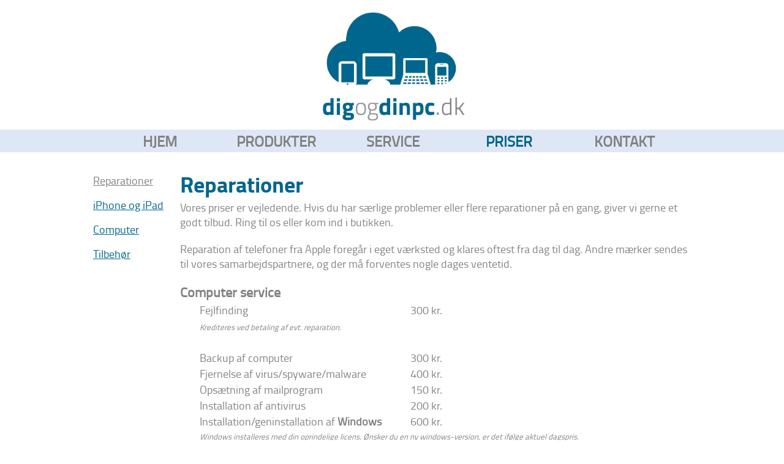

--- FILE ---
content_type: text/html
request_url: http://digogdinpc.dk/Priser.html
body_size: 1808
content:
<!DOCTYPE html>
<html lang="en">
  <head>
    <meta charset="utf-8">
    <meta name="generator" content="CoffeeCup HTML Editor (www.coffeecup.com)">
    <meta name="dcterms.created" content="ma, 09 feb 2015 11:04:32 GMT">
    <meta name="description" content="">
    <meta name="keywords" content="">
    <title>Dig og din PC - Priser</title>
    
    <link rel="stylesheet" type="text/css" href="Stylesheets/Styles.css">
    <!--[if IE]>
    <script src="http://html5shim.googlecode.com/svn/trunk/html5.js"></script>
    <![endif]-->
  </head>
  <body>
  
  <div class="wrap">

	<div class="header">
		 <a href="index.html"><img src="Images/logo.png" width="350" alt="Dig og din PC" title="Forside" /></a>
		 <div class="menu">
		    <table class="header" >
      	 		<tbody>
        		<tr>
          		<td style="width: 20%;" class="header"><a href="index.html" class="header">HJEM</a></td>
		  		<td style="width: 20%;" class="header"><a href="Produkter.html" class="header">PRODUKTER</a></td>
          		<td style="width: 20%;" class="header"><a href="Service.html" class="header">SERVICE</a></td>
          		<td style="width: 20%;" class="header"><a href="Priser.html" class="curr_header">PRISER</a></td>
          		<td style="width: 20%;" class="header"><a href="Kontakt.html" class="header">KONTAKT</a></td>
          		</tr>
      			</tbody>
    	    	    </table>
		</div> <!-- End "menu" table container -->
	</div> <!-- End "header" container -->

	
	<div class="main">
		 <br />
		 <!-- <img src="Images/Banner 1000/Ledninger.png" width="1000" height="" alt="" title="" /> -->
		 <table class="priser">
		 <tr>
				<td class="pris">
				<a class="curr_pris" href="Priser.html">Reparationer</a><br />
				<a class="pris" href="Priser_iPhone.html">iPhone og iPad</a><br />
				<a class="pris" href="Priser_Comp.html">Computer</a><br />
				<a class="pris" href="Priser_Tilb.html">Tilbehør</a>
				</td>
				<td class="priser">
				<h1>Reparationer</h1>
				<p>
				   Vores priser er vejledende.
				   Hvis du har særlige problemer eller flere reparationer på en gang, giver vi gerne et godt tilbud.
				   Ring til os eller kom ind i butikken.
				</p>
				<p>
				   Reparation af telefoner fra Apple foregår i eget værksted og klares oftest fra dag til dag.
				   Andre mærker sendes til vores samarbejdspartnere, og der må forventes nogle dages ventetid.
				</p>
				
				<h2>Computer service</h2>
				<table style="width:400px; margin-left:30px; font-size:large;">
				<tr>
					<td>Fejlfinding</td>
					<td style="text-align:right;">300 kr.</td>
				</tr>
				<tr>
					<td><i>Krediteres ved betaling af evt. reparation.</i></td>
					<td></td>
				</tr>
				<tr>
					<td><br /></td>
					<td></td>
				</tr>
				<tr>
					<td>Backup af computer</td>
					<td style="text-align:right;">300 kr.</td>
				</tr>
				<tr>
					<td>Fjernelse af virus/spyware/malware</td>
					<td style="text-align:right;">400 kr.</td>
				</tr>
				<tr>
					<td>Opsætning af mailprogram</td>
					<td style="text-align:right;">150 kr.</td>
				</tr>
				<tr>
					<td>Installation af antivirus</td>
					<td style="text-align:right;">200 kr.</td>
				</tr>
				<tr>
					<td>Installation/geninstallation af <b>Windows</b></td>
					<td style="text-align:right;">600 kr.</td>
				</tr>
				</table>
				<table style="margin-left:30px; margin-top:0; font-size:small;"><tr><td>
				<i>Windows installeres med din oprindelige licens.
				   Ønsker du en ny windows-version, er det ifølge aktuel dagspris.
				   <br />Spørg til prisen.</i>
				   </td></tr></table>

				<br />
				
				<h2>iPhone</h2>
				<table style="width:370px; margin-left:30px; padding-bottom:20px;">
				
				
				<tr>
					<td style="width:150px;">iPhone <b>5 / SE </b></td>
					<td>skærm</td>
					<td style="text-align:right;">500 kr.</td>
				</tr>
				<tr>
					<td>iPhone <b>6</b></td>
					<td>skærm</td>
					<td style="text-align:right;">500 kr.</td>
				</tr>
				<tr>
					<td>iPhone <b>6+</b></td>
					<td>skærm</td>
					<td style="text-align:right;">600 kr.</td>
				</tr>
				<tr>
					<td>iPhone <b>6S</b></td>
					<td>skærm</td>
					<td style="text-align:right;">600 kr.</td>
				</tr>
				<tr>
					<td>iPhone <b>6S+</b></td>
					<td>skærm</td>
					<td style="text-align:right;">700 kr.</td>
				</tr>
				<tr>
					<td>iPhone <b>SE</b></td>
					<td>skærm</td>
					<td style="text-align:right;">500 kr.</td>
				</tr>
				<tr>
					<td style="width:150px;">iPhone <b>7</b></td>
					<td>skærm</td>
					<td style="text-align:right;">700 kr.</td>
				</tr>
				<tr>
					<td style="width:150px;">iPhone <b>7+</b></td>
					<td>skærm</td>
					<td style="text-align:right;">800 kr.</td>
				</tr>
				<tr>
					<td style="width:150px;">iPhone <b>8</b></td>
					<td>skærm</td>
					<td style="text-align:right;">800 kr.</td>
				</tr>
				<tr>
					<td style="width:150px;">iPhone <b>8+</b></td>
					<td>skærm</td>
					<td style="text-align:right;">900 kr.</td>
				</tr>
				<tr>
					<td style="width:150px;">iPhone <b>X</b></td>
					<td>skærm</td>
					<td style="text-align:right;">1700 kr.</td>
				</tr>	
				<tr>
					<td style="width:150px;">iPhone <b>Xr</b></td>
					<td>skærm</td>
					<td style="text-align:right;">1300 kr.</td>
				</tr>	
				<tr>
					<td style="width:150px;">iPhone <b>Xs</b></td>
					<td>skærm</td>
					<td style="text-align:right;">1900 kr.</td>
				</tr>
				<tr>
					<td style="width:150px;">iPhone <b>Xs Max</b></td>
					<td>skærm</td>
					<td style="text-align:right;">2500 kr.</td>
				</tr>	
				</table>
				
				
				<h2>iPad</h2>
				<table style="width:370px; margin-left:30px; padding-bottom:20px;">
				<tr>
					<td style="width:150px;">iPad <b>2 / 3 / 4</b></td>
					<td>glas</td>
					<td style="text-align:right;">600 kr.</td>
				</tr>
				<tr>
					<td style="width:150px;">iPad <b>2 / 3 / 4</b></td>
					<td>skærm</td>
					<td style="text-align:right;">900 kr.</td>
				</tr>
				<tr>
					<td>iPad <b>Air / Mini</b></td>
					<td>glas</td>
					<td style="text-align:right;">700 kr.</td>
				</tr>
<tr>
					<td>iPad <b>Mini 3</b></td>
					<td>glas</td>
					<td style="text-align:right;">800 kr.</td>
				</tr>				
				<tr>
					<td style="width:150px;">iPad <b>Air 2</b></td>
					<td>skærm + glas</td>
					<td style="text-align:right;">1400 kr.</td>
				</tr>
<tr>
					<td style="width:150px;">iPad <b>5</b></td>
					<td>glas</td>
					<td style="text-align:right;">800 kr.</td>
				</tr>
				</table>


				
				</td>
		 </tr>
		 </table> <!-- Table med pris-menu -->

		 
	</div> <!-- End "main" content container -->

  </div> <!-- End "wrap" container -->

<div class="footer">
	 <table class="footer">
	 <tr>
	 <td class="footer">
	 Dig og din PC - Thistedvej 27, Halvrimmen - 30 13 66 66 - <a class="footer" href="mailto:info@digogdinpc.dk">info@digogdinpc.dk</a><br />
	 Åben mandag-fredag 10 - 17
	 </td>
	 </tr>
	 </table>
</div> <!-- End "footer" container -->

  </body>
</html>


--- FILE ---
content_type: text/css
request_url: http://digogdinpc.dk/Stylesheets/Styles.css
body_size: 1067
content:
@import url("Titillium/web fonts/titillium_regular_macroman/stylesheet.css");
/* font-family:'titillium_regular'; */
@import url("Titillium/web fonts/titillium_bold_macroman/stylesheet.css");
/* font-family: 'titillium_bold'; */
@import url("Titillium/web fonts/titillium_light_macroman/stylesheet.css");
/* font-family: 'titilliumlight'; */
@import url("Titillium/web fonts/titillium_semibold_macroman/stylesheet.css");
/* font-family: 'titillium_semibold'; */


/* On all pages - body, header, footer, container(div) for main content, fonts */
* {margin:0;
  padding:0; }

html {height: 100%;}

body {height: 100%;
     background-color:#FFFFFF;
     font-family:'titillium_regular';
     color:#828282;
     font-size:large;
     overflow-y:scroll; }

table {width:80%;
      margin-left:auto; 
      margin-right:auto;}

div.wrap {min-height: 100%;}

div.header {text-align:center; }

div.menu {width:100%;
         background-color:#DFE7F7; }

table.header {background-color:#DFE7F7;
             max-width:950px;}

td.header {text-align:center; 
          vertical-align:middle;
          width:20%;}

a.header {color:#828282;
         text-decoration:none;
         font-size: 18pt;
         font-weight:bold;}

a.curr_header {color:#00668D;
         text-decoration:none;
         font-size: 18pt;
         font-weight:bold;}

div.main {overflow:auto;
	padding-bottom: 100px; /* must be same height as the footer */
    max-width:1000px;
    margin-left:auto;
    margin-right:auto;}

div.footer {position: relative;
	margin-top: -100px; /* negative value of footer height */
	height: 100px;
	clear:both;
    background-color:#00668D;
    color:white;
    text-align:center;
    font-size:90%;} 
   
table.footer {width:100%;
             height:100%; }
             
td.footer {vertical-align:middle; }

a.footer {color:white; }



h1 {color:#00668D;
   font-family:'titillium_bold';
   margin-top:0;
   padding-top:0;
   margin-bottom:0;
   padding-bottom:0;}
h2 {color:#828282;
   font-size:larger;
   margin-top:0;
   padding-top:0;
   margin-bottom:0;
   padding-bottom:0;}
i {font-size:small; }
a {color:#00668D; }
p {padding-bottom:20px; }
    
    
/* Forside indhold */
table.home {padding-top:20px;
           padding-bottom:20px;}
           
td.home {height:300px;
        text-align:center; 
        vertical-align:middle;
        width:50%;
        background-image:url('../Images/HvidCirkel.png');
        background-size:300px;
        background-position:center;
        background-repeat:no-repeat;
        background-origin:}
        
a.home {text-decoration:none; }
        
        
/* Kontakt-side indhold */
table.kontakt {padding-top:20px;
              padding-bottom:20px; }

td.kontakt {width:50%;
           text-align:center;
           height:300px;
           background-image:url('../Images/BlåCirkel.png');
           background-size:300px;
           background-position:center;
           background-repeat:no-repeat;}

a.kontakt {color:#828282; 
          text-decoration:none;}
          
          
/* Pris-side indhold */
table.priser {width:100%; }

td.pris {line-height:40px;
        width:130px;
        vertical-align:top;
        padding-left:10px;
        padding-right:10px; }
        
td.priser {vertical-align:top;}

a.curr_pris {color:#828282; }

p.photo {text-align:center; }
img.product {width:80%;
            padding-bottom:10px;}
            
            
/* Produkt-side indhold */
div.produkter {width:600px;
              margin-left:auto; 
              margin-right:auto;}
              
h1.produkter {text-align:center; 
             padding-top: 20px;}
             
             
/* Service-side indhold */
div.service {width:600px;
            margin-left:auto; 
            margin-right:auto;}
              
h1.service {text-align:center;}

--- FILE ---
content_type: text/css
request_url: http://digogdinpc.dk/Stylesheets/Titillium/web%20fonts/titillium_regular_macroman/stylesheet.css
body_size: 193
content:
@font-face {
    font-family: 'titillium_regular';
    src: url('Titillium-Regular-webfont.eot');
    src: url('Titillium-Regular-webfont.eot?#iefix') format('embedded-opentype'),
         url('Titillium-Regular-webfont.woff') format('woff'),
         url('Titillium-Regular-webfont.ttf') format('truetype'),
         url('Titillium-Regular-webfont.svg#titilliumregular') format('svg');
    font-weight: normal;
    font-style: normal;

}



--- FILE ---
content_type: text/css
request_url: http://digogdinpc.dk/Stylesheets/Titillium/web%20fonts/titillium_bold_macroman/stylesheet.css
body_size: 191
content:
@font-face {
    font-family: 'titillium_bold';
    src: url('Titillium-Bold-webfont.eot');
    src: url('Titillium-Bold-webfont.eot?#iefix') format('embedded-opentype'),
         url('Titillium-Bold-webfont.woff') format('woff'),
         url('Titillium-Bold-webfont.ttf') format('truetype'),
         url('Titillium-Bold-webfont.svg#titillium_bdbold') format('svg');
    font-weight: normal;
    font-style: normal;

}



--- FILE ---
content_type: text/css
request_url: http://digogdinpc.dk/Stylesheets/Titillium/web%20fonts/titillium_light_macroman/stylesheet.css
body_size: 189
content:
@font-face {
    font-family: 'titilliumlight';
    src: url('Titillium-Light-webfont.eot');
    src: url('Titillium-Light-webfont.eot?#iefix') format('embedded-opentype'),
         url('Titillium-Light-webfont.woff') format('woff'),
         url('Titillium-Light-webfont.ttf') format('truetype'),
         url('Titillium-Light-webfont.svg#titilliumlight') format('svg');
    font-weight: normal;
    font-style: normal;

}



--- FILE ---
content_type: text/css
request_url: http://digogdinpc.dk/Stylesheets/Titillium/web%20fonts/titillium_semibold_macroman/stylesheet.css
body_size: 193
content:
@font-face {
    font-family: 'titillium_semibold';
    src: url('Titillium-Semibold-webfont.eot');
    src: url('Titillium-Semibold-webfont.eot?#iefix') format('embedded-opentype'),
         url('Titillium-Semibold-webfont.woff') format('woff'),
         url('Titillium-Semibold-webfont.ttf') format('truetype'),
         url('Titillium-Semibold-webfont.svg#titilliumbold') format('svg');
    font-weight: normal;
    font-style: normal;

}

